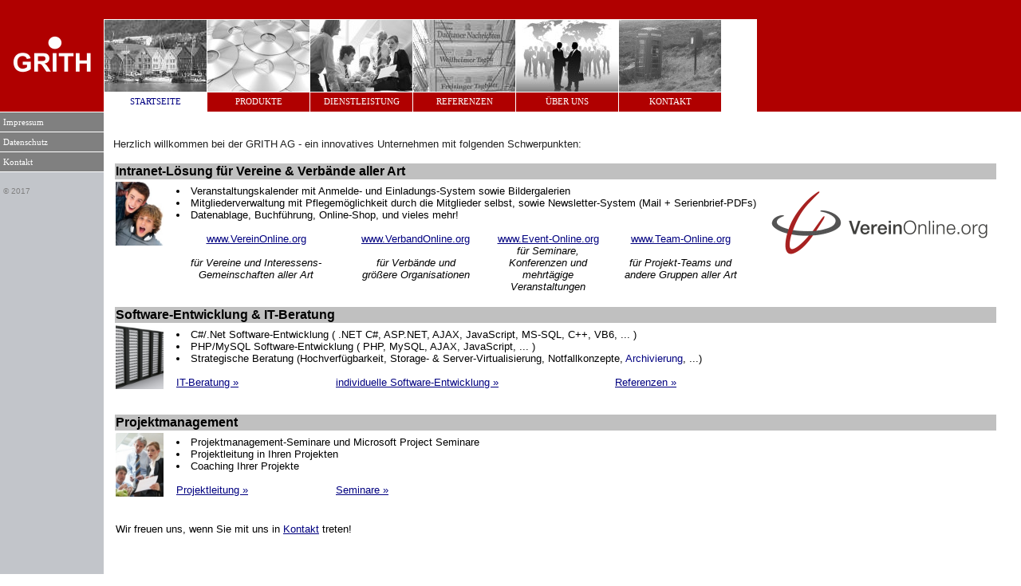

--- FILE ---
content_type: text/html
request_url: http://www.grith-ag.de/
body_size: 3501
content:
<HTML>
<HEAD>
<TITLE>GRITH AG</TITLE>
<META NAME="description" CONTENT="Die GRITH AG besch�ftigt sich seit 2003 mit den Themen Projektmanagement, Prozessmanagement, IT-Infrastruktur-Beratung, individuelle Software-Entwicklung und allem rund um das Thema Informations-Management.">
<META NAME="keywords" CONTENT="Projektmanagement,Professionelles Projektmanagement,Prozessmanagement,Training,Schulung,Seminar,Microsoft,MS Project,GPM,Prince2,Projektleiter,Deutsche Gesellschaft f�r Projektmanagement,Projektmanager,Schulungen,Trainer,Dozent,PM,Grit,Franzky,PMTrainer,IPMA,M�nchen,Software,Synchronisation,Abgleich,Archivierung,Datei-Archivierung,EMail-Archivierung,Archiv-Box,Sync-Tool,Verein,Vereinssoftware">
</HEAD>
<STYLE>
   A {text-decoration: none}
   .white {font-family: Verdana; font-size: 8pt; color: white}
   .black {font-family: Verdana; font-size: 8pt; color: black}
   BODY {font-family: Arial,Helvetica; font-size: 10pt}
   P {font-family: Arial,Helvetica; font-size: 10pt}
   TD {font-family: Arial,Helvetica; font-size: 10pt}
   .small {font-family: Verdana; font-size: 8pt}
   .smallwhite {font-size: 8pt; color: white}
   .big {font-size: 12pt}
   .verybig {font-size: 14pt}
   .gray {color: gray; font-size: 8pt}	
   H1 {font-family: Arial,Helvetica; font-size: 14pt}
   H2 {font-family: Arial,Helvetica; font-size: 12pt}
   H3 {font-family: Arial,Helvetica; font-size: 12pt}
   .input100 {width: 100%; border: 1px solid #ccc}
   .input {border: 1px solid #ccc}
</STYLE>
<BODY BGCOLOR="white" LINK="#000080" VLINK="#000080" ALINK="#000080" LEFTMARGIN=0 TOPMARGIN=0 MARGINHEIGHT="0" MARGINWIDTH="0">
<TABLE CELLSPACING="0" CELLPADDING="0" WIDTH="100%" HEIGHT="100%" BORDER="0">
<TR>
   <TD ALIGN="center" BGCOLOR="#B00000" WIDTH="130" ROWSPAN="3"><A HREF="http://www.grith-ag.de/"><IMG SRC="http://www.grith-ag.de/img/grith.gif" BORDER="0" WIDTH="106" HEIGHT="63"></A></TD><TD VALIGN="center" BGCOLOR="#B00000" COLSPAN="7" HEIGHT="24">&nbsp;</TD>
</TR>
<TR HEIGHT="1">
   <TD COLSPAN="2" ALIGN="right"><IMG SRC="http://www.grith-ag.de/img/punkt.gif" WIDTH="1" HEIGHT="1"></TD><TD BGCOLOR="#B00000"><IMG SRC="http://www.grith-ag.de/img/punktrot.gif" WIDTH="1" HEIGHT="1"></TD>
</TR>	
<TR HEIGHT="90">
   <TD CLASS="smallwhite"><IMG SRC="http://www.grith-ag.de/img/punkt.gif" WIDTH="1" HEIGHT="1"></TD>
   <TD>
      <TABLE CELLSPACING="0" CELLPADDING="0">
      <TR>
         <TD ALIGN="center" BGCOLOR="white"><A HREF="./"><IMG SRC="http://www.grith-ag.de/img/bild1.jpg" BORDER="0" WIDTH="128" HEIGHT="90"></A></TD><TD CLASS="smallwhite"><IMG SRC="http://www.grith-ag.de/img/punkt.gif" WIDTH="1" HEIGHT="1"></TD> 
         <TD ALIGN="center" BGCOLOR="white"><A HREF="produkte/"><IMG SRC="http://www.grith-ag.de/img/bildprodukte.jpg" BORDER="0" WIDTH="128" HEIGHT="90"></A></TD><TD CLASS="smallwhite"><IMG SRC="http://www.grith-ag.de/img/punkt.gif" WIDTH="1" HEIGHT="1"></TD>
         <TD ALIGN="center" BGCOLOR="white"><A HREF="service/"><IMG SRC="http://www.grith-ag.de/img/bilddienstleistung.jpg" BORDER="0" WIDTH="128" HEIGHT="90"></A></TD><TD CLASS="smallwhite"><IMG SRC="http://www.grith-ag.de/img/punkt.gif" WIDTH="1" HEIGHT="1"></TD>
         <TD ALIGN="center" BGCOLOR="white"><A HREF="referenzen/"><IMG SRC="http://www.grith-ag.de/img/bild5.jpg" BORDER="0" WIDTH="128" HEIGHT="90"></A></TD><TD CLASS="smallwhite"><IMG SRC="http://www.grith-ag.de/img/punkt.gif" WIDTH="1" HEIGHT="1"></TD>
         <TD ALIGN="center" BGCOLOR="white"><A HREF="ueberuns/"><IMG SRC="http://www.grith-ag.de/img/bildueberuns.jpg" BORDER="0" WIDTH="128" HEIGHT="90"></A></TD><TD WIDTH="1"><IMG SRC="http://www.grith-ag.de/img/punkt.gif" WIDTH="1" HEIGHT="1"></TD>
         <TD ALIGN="center" BGCOLOR="white"><A HREF="kontakt/"><IMG SRC="http://www.grith-ag.de/img/bild8.gif" BORDER="0" WIDTH="128" HEIGHT="90"></A></TD><TD CLASS="smallwhite"><IMG SRC="http://www.grith-ag.de/img/punkt.gif" WIDTH="1" HEIGHT="1"></TD>
      </TR>
      <TR HEIGHT="1">
         <TD ALIGN="center" BGCOLOR="white"><IMG SRC="http://www.grith-ag.de/img/punkt.gif" WIDTH="1" HEIGHT="1"></TD><TD CLASS="smallwhite"></TD>
         <TD ALIGN="center" BGCOLOR="white"><IMG SRC="http://www.grith-ag.de/img/punkt.gif" WIDTH="1" HEIGHT="1"></TD><TD CLASS="smallwhite"></TD>
         <TD ALIGN="center" BGCOLOR="white"><IMG SRC="http://www.grith-ag.de/img/punkt.gif" WIDTH="1" HEIGHT="1"></TD><TD CLASS="smallwhite"></TD>
         <TD ALIGN="center" BGCOLOR="white"><IMG SRC="http://www.grith-ag.de/img/punkt.gif" WIDTH="1" HEIGHT="1"></TD><TD CLASS="smallwhite"></TD>
         <TD ALIGN="center" BGCOLOR="white"><IMG SRC="http://www.grith-ag.de/img/punkt.gif" WIDTH="1" HEIGHT="1"></TD><TD CLASS="smallwhite"></TD>
         <TD ALIGN="center" BGCOLOR="white"><IMG SRC="http://www.grith-ag.de/img/punkt.gif" WIDTH="1" HEIGHT="1"></TD><TD CLASS="smallwhite"></TD>
      </TR>
      <TR HEIGHT="24" BGCOLOR="#B00000">
         <TD ALIGN="center" BGCOLOR="#FFFFFF"><A HREF="./" class="small">STARTSEITE</A></TD><TD CLASS="smallwhite" BGCOLOR="white"><IMG SRC="http://www.grith-ag.de/img/punkt.gif" WIDTH="1" HEIGHT="1"></TD>
         <TD ALIGN="center"><A HREF="produkte/" class="white">PRODUKTE</A></TD><TD CLASS="smallwhite" BGCOLOR="white"><IMG SRC="http://www.grith-ag.de/img/punkt.gif" WIDTH="1" HEIGHT="1"></TD>
         <TD ALIGN="center"><A HREF="service/" class="white">DIENSTLEISTUNG</A></TD><TD CLASS="smallwhite" BGCOLOR="white"><IMG SRC="http://www.grith-ag.de/img/punkt.gif" WIDTH="1" HEIGHT="1"></TD>
         <TD ALIGN="center"><A HREF="referenzen/" class="white">REFERENZEN</A></TD><TD CLASS="smallwhite" BGCOLOR="white"><IMG SRC="http://www.grith-ag.de/img/punkt.gif" WIDTH="1" HEIGHT="1"></TD>
         <TD ALIGN="center"><A HREF="ueberuns/" class="white">�BER UNS</A></TD><TD CLASS="smallwhite" BGCOLOR="white"><IMG SRC="http://www.grith-ag.de/img/punkt.gif" WIDTH="1" HEIGHT="1"></TD>
         <TD ALIGN="center"><A HREF="kontakt/" class="white">KONTAKT</A></TD><TD CLASS="smallwhite" BGCOLOR="white"><IMG SRC="http://www.grith-ag.de/img/punkt.gif" WIDTH="1" HEIGHT="1"></TD>
      </TR>
      </TABLE>
   </TD>
   <TD WIDTH="90%" BGCOLOR="#B00000" CLASS="smallwhite"></TD>
</TR>
<TR>
   <TD BGCOLOR="#C2C5CA" VALIGN="top">

      <TABLE CELLSPACING="0" CELLPADDING="0" WIDTH="100%"><TR><TD BGCOLOR="white"><IMG SRC="http://www.grith-ag.de/img/punkt130.gif" WIDTH="130" HEIGHT="1"></TD></TR>
      <TR HEIGHT=24><TD BGCOLOR="#808080">&nbsp;<A HREF="http://www.grith-ag.de/impressum/" class="white">Impressum</A></TD></TR><TR><TD BGCOLOR="white"><IMG SRC="http://www.grith-ag.de/img/punkt130.gif" WIDTH="130" HEIGHT="1"></TD></TR>
<TR HEIGHT=24><TD BGCOLOR="#808080">&nbsp;<A HREF="/datenschutz/" class="white">Datenschutz</A></TD></TR> 
     <TR><TD BGCOLOR="white"><IMG SRC="http://www.grith-ag.de/img/punkt130.gif" WIDTH="130" HEIGHT="1"></TD></TR>
      <TR HEIGHT=24><TD BGCOLOR="#808080">&nbsp;<A HREF="kontakt/" class="white">Kontakt</A></TD></TR><TR><TD BGCOLOR="white"><IMG SRC="http://www.grith-ag.de/img/punkt130.gif" WIDTH="130" HEIGHT="1"></TD></TR>
      </TABLE>
      <BR>&nbsp;<FONT COLOR="#808080" SIZE=-2>&copy; 2017</FONT><BR>
      <BR><BR><BR><BR>
      <!--<TABLE WIDTH="100%"><TR><TD ALIGN="center"><A HREF="http://www.archiv-box.com/"><IMG SRC="http://www.grith-ag.de/img/innovationsprodukt-110.gif" BORDER="0" WIDTH="110" HEIGHT="110"></A></TD></TR></TABLE>-->
   </TD>
   <TD><IMG SRC="http://www.grith-ag.de/img/punkt.gif" WIDTH="1" HEIGHT="1"></TD>
   <TD COLSPAN="3" VALIGN="top" WIDTH="95%">
      <TABLE WIDTH="100%"><TR><TD>&nbsp;</TD><TD VALIGN="top"><FONT COLOR="#202020"><BR>



<BR>
Herzlich willkommen bei der GRITH AG - ein innovatives Unternehmen mit folgenden Schwerpunkten:<BR>
<BR>

<TABLE WIDTH=100% BORDER=0>

<TR><TD COLSPAN="4" BGCOLOR="#C0C0C0"><A HREF="produkte/"><B><FONT SIZE=+0 COLOR=#000000>Intranet-L�sung f�r Vereine &amp; Verb�nde aller Art</FONT></B></A></TD></TR>
<TR>
   <TD ROWSPAN="2"  VALIGN="top"><A HREF="http://www.vereinonline.org/"><IMG SRC="/img/start_von.jpg" WIDTH="60" HEIGHT="80" BORDER=0></A></TD>
   <TD ROWSPAN="2" >&nbsp;&nbsp;</TD>
   <TD></TD>
</TR>
<TR>
   <TD VALIGN="top" COLSPAN="1">
<LI>Veranstaltungskalender mit Anmelde- und Einladungs-System sowie Bildergalerien
<LI>Mitgliederverwaltung mit Pflegem�glichkeit durch die Mitglieder selbst, sowie Newsletter-System (Mail + Serienbrief-PDFs)
<LI>Datenablage, Buchf�hrung, Online-Shop, und vieles mehr!
<BR>
<!--<LI>ideal f�r Vereine, Verb�nde, Interessensgemeinschaften, Innungen, Clubs, Parteien, usf.<BR>-->
<BR>
<TABLE CELLPADDING="0" CELLSPACING="0" BORDER=0>
<TR>
   <TD WIDTH="200" ALIGN=center><A HREF="http://www.vereinonline.org/"><U>www.VereinOnline.org</U></A></TD>
   <TD WIDTH="200" ALIGN=center><A HREF="http://www.verbandonline.org/"><U>www.VerbandOnline.org</U></A></TD>
   <TD WIDTH="200" ALIGN=center><A HREF="http://www.event-online.org/"><U>www.Event-Online.org</U></A></TD>
   <TD WIDTH="200" ALIGN=center><A HREF="http://www.team-online.org/"><U>www.Team-Online.org</U></A></TD>
<!--   <TD WIDTH="200"><A HREF="produkte/"><U>weitere Software-Produkte &raquo;</U></A></TD>-->
</TR>
<TR>
   <TD ALIGN=center><I>f�r Vereine und Interessens-<BR>Gemeinschaften aller Art</I></A></TD>
   <TD ALIGN=center><I>f�r Verb�nde und<BR>gr��ere Organisationen</I></TD>
   <TD ALIGN=center><I>f�r Seminare, Konferenzen und mehrt�gige Veranstaltungen</I></TD>
   <TD ALIGN=center><I>f�r Projekt-Teams und<BR>andere Gruppen aller Art</I></TD>
</TR>
</TABLE><BR>

<!--   <LI><A HREF="produkte/archiv-box/"><U>Archiv-Box</U></A>: revisionssichere EMail-Archivierung (Thunderbird, Outlook, POP3) und Datei-Archivierung<BR>
   <LI><A HREF="produkte/synctool/"><U>Sync-Tool</U></A>: Datei-Synchronisation & Backup �ber das Internet bzw. �ber USB-Memorysticks/Festplatten<BR>
   <BR>
   <TABLE CELLPADDING="0" CELLSPACING="0" BORDER=0><TR>
   <TD WIDTH="200"><A HREF="produkte/"><U>weitere Software-Produkte &raquo;</U></A></TD>
   <TD WIDTH="200"><A HREF="download/"><U>Download Testversionen &raquo;</U></A></TD>
   <TD><A HREF="freeware/"><U>Freeware &raquo;</U></A></TD>
    </TR></TABLE>
   <BR><BR>-->
   </TD>
   <TD VALIGN="top">
   <A HREF="http://www.vereinonline.org/"><IMG SRC="img/logo.gif" WIDTH="291" HEIGHT="98" BORDER="0"></A>
   </TD>
</TR>

<TR><TD COLSPAN="4" BGCOLOR="#C0C0C0"><A HREF="service/it/"><B><FONT SIZE=+0 COLOR=#000000>Software-Entwicklung &amp; IT-Beratung</FONT></B></A></TD></TR>
<TR>
   <TD ROWSPAN="2"  VALIGN="top"><A HREF="service/it/"><IMG SRC="/img/start_rz.jpg" WIDTH="60" HEIGHT="80" BORDER=0></A></TD>
   <TD ROWSPAN="2" >&nbsp;&nbsp;</TD>
   <TD></TD>
</TR>
<TR>
   <TD VALIGN="top" COLSPAN="2">
   <LI>C#/.Net Software-Entwicklung ( .NET C#, ASP.NET, AJAX, JavaScript, MS-SQL, C++, VB6, ... )<BR>
   <LI>PHP/MySQL Software-Entwicklung ( PHP, MySQL, AJAX, JavaScript, ... )<BR>
   <LI>Strategische Beratung (Hochverf�gbarkeit, Storage- & Server-Virtualisierung, Notfallkonzepte, <A HREF="http://www.softguide.de/software/archivierung" TARGET="_new">Archivierung</A>, ...)<BR>
<!--   <LI>Dokumentation des Ist-Stands, Anforderungsanalyse und Unterst�tzung bei der Projektumsetzung<BR>-->
<!--   <LI>Ganzheitliche Betreuung von IT-Systemen (Server, Clients, Drucker, Netzwerke, Sicherheit, ...)<BR>-->
   <BR>
   <TABLE CELLPADDING="0" CELLSPACING="0"><TR>
      <TD WIDTH="200"><A HREF="service/it/"><U>IT-Beratung &raquo;</U></A></TD>
      <TD WIDTH="350"><A HREF="service/sw/"><U>individuelle Software-Entwicklung &raquo;</U></A></TD>
      <TD><A HREF="referenzen/"><U>Referenzen &raquo;</U></A></TD>
   </TR></TABLE>
   <BR><BR>
   </TD>
</TR>

<TR><TD COLSPAN="4" BGCOLOR="#C0C0C0"><A HREF="service/pmtrainer/"><B><FONT COLOR=#000000 SIZE=+0>Projektmanagement</FONT></B></A></TD></TR>
<TR>
   <TD ROWSPAN="2" VALIGN="top"><A HREF="service/pmtrainer/"><IMG SRC="/img/start_pm.jpg" WIDTH="60" HEIGHT="80" BORDER=0></A></TD>
   <TD ROWSPAN="2" >&nbsp;&nbsp;</TD>
   <TD></TD>
</TR>
<TR>
   <TD VALIGN="top" COLSPAN="2">
   <LI>Projektmanagement-Seminare und Microsoft Project Seminare
   <LI>Projektleitung in Ihren Projekten
   <LI>Coaching Ihrer Projekte<BR>
   <BR>
   <TABLE CELLPADDING="0" CELLSPACING="0"><TR><TD WIDTH="200"><A HREF="service/pmtrainer/"><U>Projektleitung &raquo;</U></A></TD>
   <TD><A HREF="seminare/"><U>Seminare &raquo;</U></A></TD></TR></TABLE>
   <BR><BR>
   </TD>
<!--
   <TD VALIGN="top" WIDTH="60%">
   <B>Aktuelle Seminare:</B><BR>
   11.-13. Nov. 2009 (M�nchen): <A HREF="seminare/ProfessionellesProjektmanagement.html"><U>Professionelles Projektmanagement</U></A><BR>
   19.-20. Nov. 2009 (M�nchen): <A HREF="seminare/MicrosoftProject.html"><U>Microsoft Project - Versionen 2003 und 2007</U></A><BR>
   Inhouse-Seminare <A HREF="kontakt/"><U>auf Anfrage</U></A>
   </TD>
-->
</TR>

<TR><TD COLSPAN="4">
Wir freuen uns, wenn Sie mit uns in <A HREF="kontakt/"><U>Kontakt</U></A> treten!
</TD></TR>
</TABLE>



      </FONT></TD><TD WIDTH="1%"></TD>
      <TD WIDTH="1%">
      </TD>
   </TR></TABLE>
   </TD>
</TR>
</TABLE>


<BR>

</BODY></HTML>